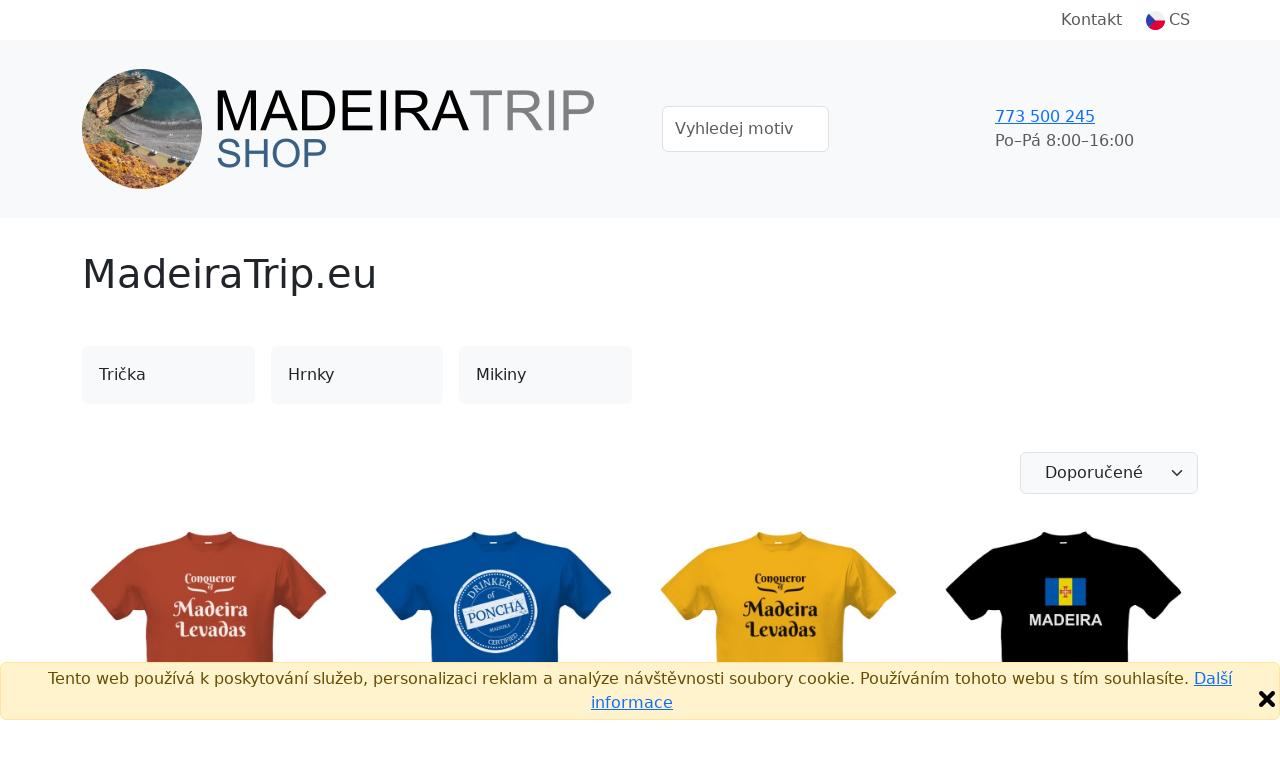

--- FILE ---
content_type: text/html;charset=UTF-8
request_url: http://shop.madeiratrip.eu/cs/potisky
body_size: 5889
content:


<!DOCTYPE html>
<html lang="cs">
    <head>
        <title>MadeiraTrip.eu</title>
        <meta name="Description" content=""/>
        
                <link rel="canonical" href="http://shop.madeiratrip.eu/cs/"/>
                
            <meta property="og:description" content=""/>
            <meta charset="utf-8"/>
        <meta name="viewport" content="width=device-width, initial-scale=1, shrink-to-fit=no">

        
            <link rel="preconnect" href="https://www.google.com">
            <link rel="preconnect" href="https://www.gstatic.com" crossorigin>

            
            <link rel="dns-prefetch" href="https://www.googletagmanager.com/">
            
            <link rel="dns-prefetch" href="https://front.boldem.cz/">

            <!-- Google Tag Manager -->
            <script>
                window.dataLayer = window.dataLayer || [];
                
                function gtag() {
                    dataLayer.push(arguments);
                }
                
                gtag("consent", "default", {
                    ad_storage: "denied",
                    analytics_storage: "denied",
                    functionality_storage: "denied",
                    personalization_storage: "denied",
                    security_storage: "denied",
                    ad_personalization: "denied",
                    ad_user_data: "denied",
                    wait_for_update: 10000
                });
                
                gtag("set", "ads_data_redaction", true);
                
                dataLayer.push({"event": "defaultConsentsSet"});
            </script>

            <!-- Cookie script -->
            

            <script>
                
                dataLayer.push({
                    "pageType": "category",
                    "CJpageType": "category",
                    "event": "categoryDataLoaded",
                    "category": {
                        "id": "",
                        "name": "",
                        "results": "7",
                        "breadcrumb": "Motivy",
                        "categoryName": ""
                    }
                });
                

                dataLayer.push({'uzivatel': '', 'affiliate': '', 'eshop': 'iU3B', 'event': 'logovaniUzivatele'});

                dataLayer.push({
                    "event": "pageDataLoaded",
                    "page": { "language": "cs", "currency": "CZK", "type": "category" },
                    "user": { 
                        "id": "F6wMqy7mgA8dFgRc7YMJylr1dQEMKu7j",
                        "ip": "18.220.110.116",
                        "emailHash": ""
                    }
                });

                
                (function(w,d,s,l,i){w[l]=w[l]||[];w[l].push({'gtm.start':
                    new Date().getTime(),event:'gtm.js'});var f=d.getElementsByTagName(s)[0],
                    j=d.createElement(s),dl=l!='dataLayer'?'&l='+l:'';j.defer=true;j.src=
                    'https://www.googletagmanager.com/gtm.js?id='+i+dl;f.parentNode.insertBefore(j,f);
                    })(window,document,'script','dataLayer','GTM-WRF4S8N');
                
            </script>

            
                
        <link rel="dns-prefetch" href="https://cdn.jsdelivr.net/">
        <link href="https://cdn.jsdelivr.net/npm/bootstrap@5.3.8/dist/css/bootstrap.min.css" rel="stylesheet" integrity="sha384-sRIl4kxILFvY47J16cr9ZwB07vP4J8+LH7qKQnuqkuIAvNWLzeN8tE5YBujZqJLB" crossorigin="anonymous">
        <script src="https://cdn.jsdelivr.net/npm/bootstrap@5.3.8/dist/js/bootstrap.bundle.min.js" integrity="sha384-FKyoEForCGlyvwx9Hj09JcYn3nv7wiPVlz7YYwJrWVcXK/BmnVDxM+D2scQbITxI" crossorigin="anonymous"></script>

        
        <link rel="preconnect" href="https://fonts.googleapis.com">
        <link rel="preconnect" href="https://fonts.gstatic.com" crossorigin>
        <link href="https://fonts.googleapis.com/css2?family=Readex+Pro:wght@200;300;400;500;600;700&display=swap" rel="stylesheet">

        
        <script src="/scripts/naseptavacProduktu.js?ver=4" defer></script>

        
        <script src="/scripts/moreProducts.js?ver=4" defer></script>

        
        <script src="/styly/utils250121.js" defer></script>

        
        <script src="/scripts/topMainMenuService.js?ver=4" defer></script>
        
        
        <link href="/styly/styles260101.css" rel="stylesheet" type="text/css">
        <link rel="stylesheet" href="/cssshop/eshopiU3B.css" type="text/css"/>
                <link rel="icon" type="image/x-icon" href="/images/favicon.ico">
            

            <!-- strukurovaná data produktu a drobečkové navigace -->
            <script type="application/ld+json">
                {"@context":"https://schema.org/","@graph":[{"@type":"ItemList","name":"MadeiraTrip.eu","numberOfItems":7,"itemListElement":[{"@type":"ListItem","position":1,"url":"http://shop.madeiratrip.eu/cs/tricko-s-potiskem/tricko-conqueror-of-madeira-levadas-tmave"},{"@type":"ListItem","position":2,"url":"http://shop.madeiratrip.eu/cs/tricko-s-potiskem/tricko-certified-drinker-of-poncha"},{"@type":"ListItem","position":3,"url":"http://shop.madeiratrip.eu/cs/tricko-s-potiskem/tricko-conqueror-of-madeira-levadas"},{"@type":"ListItem","position":4,"url":"http://shop.madeiratrip.eu/cs/tricko-s-potiskem/tricko-madeira-s-vlajkou"},{"@type":"ListItem","position":5,"url":"http://shop.madeiratrip.eu/cs/tricko-s-potiskem/tricko-i-survived-madeira-bus-ride"},{"@type":"ListItem","position":6,"url":"http://shop.madeiratrip.eu/cs/produkt-s-potiskem/mikina-madeira-s-vlajkou"},{"@type":"ListItem","position":7,"url":"http://shop.madeiratrip.eu/cs/tricko-s-potiskem/tricko-madeira-s-malou-vlajkou"}]}]}
            </script>
        
    </head>
    <body>
        <noscript><iframe src="https://www.googletagmanager.com/ns.html?id=GTM-WRF4S8N" height="0" width="0" style="display:none;visibility:hidden"></iframe></noscript>

        <header>
            
                <!-- cookie EU -->
                <div class="alert alert-warning mb-0 fixed-bottom text-center p-1" role="alert">
                    Tento web používá k poskytování služeb, personalizaci reklam a analýze návštěvnosti soubory cookie. Používáním tohoto webu s tím souhlasíte.
                    <a href="https://www.google.com/policies/technologies/cookies/" target="_blank" rel="nofollow">Další informace</a>
                    <img onclick="var e=new Date();e.setDate(e.getDate()+365);document.cookie='souhlascookie=ano; expires='+e.toUTCString()+'; path=/';this.parentElement.style.display='none';" src="/images/zavrit.png" alt="Zavřít" title="Zavřít" class="float-end cursor-pointer">
                </div>
            

            <nav id="topMainMenu" class="navbar navbar-expand-lg flex-wrap py-0">
                <div class="container">
                    <div class="d-none d-lg-flex w-100 justify-content-center justify-content-lg-end position-relative">
                        <ul id="topMainMenu-topLinks" class="navbar-nav align-items-center">
                            
                            <li class="nav-item me-2"><a class="nav-link" href="/cs/kontakt">Kontakt</a></li>
                            
                                <li id="topMainMenu-languageSelector" class="nav-item d-none d-lg-block dropdown position-static">
                                    <a class="nav-link d-flex align-items-center" role="button" data-bs-trigger="focus" data-bs-toggle="dropdown" aria-haspopup="true" aria-expanded="false" href="/cs/"><img src="/images/vlajky/CS.png" alt="CS"/><span class="ms-1">CS</span></a>
                                    <div class="dropdown-menu border-0 shadow end-0 flex-column" aria-labelledby="vlajka">
                                        
                                            <a href="/cs/" class="dropdown-item link-dark d-flex align-items-center fw-semibold" title="CS" rel="nofollow"><img src="/images/vlajky/CS.png" class="shadow-sm rounded-circle" alt="CS"/><span class="ms-lg-1 d-none d-lg-inline">CS</span></a>
                                        
                                            <a href="/sk/" class="dropdown-item link-dark d-flex align-items-center " title="SK" rel="nofollow"><img src="/images/vlajky/SK.png" class="shadow-sm rounded-circle" alt="SK"/><span class="ms-lg-1 d-none d-lg-inline">SK</span></a>
                                        
                                            <a href="/en/" class="dropdown-item link-dark d-flex align-items-center " title="EN" rel="nofollow"><img src="/images/vlajky/EN.png" class="shadow-sm rounded-circle" alt="EN"/><span class="ms-lg-1 d-none d-lg-inline">EN</span></a>
                                        
                                        <div class="dropdown-divider"></div>
                                        <a href="/cs/zmenit-menu?mena=CZK&amp;page=category" class="dropdown-item link-dark fw-semibold" rel="nofollow">CZK</a>
                                        <a href="/cs/zmenit-menu?mena=EUR&amp;page=category" class="dropdown-item link-dark " rel="nofollow">EUR</a>
                                    </div>
                                </li>
                            
                        </ul>
                    </div>
                </div>
                <div class="bg-light d-flex w-100 flex-column">
                    <div class="container d-flex py-4 align-items-center flex-wrap flex-lg-nowrap">
                        
                                <a class="navbar-brand me-3" href="/cs/">
                                    
                                            <img src="/images/logo.png" alt="Logo MadeiraTrip" />
                                        
                                </a>
                            
                            <form action="/cs/potisky" method="get" class="naseptavac-produktu px-lg-4 pt-2 pt-lg-0 order-last flex-basis-100">
                                <div class="d-flex justify-content-center">
                                    <input type="text" class="naseptavac-produktu-input w-75 lh-lg form-control" name="q" value="" placeholder="Vyhledej motiv" autocomplete="off" maxlength="70"/>
                                    <button class="btn border-0 naseptavac-produktu-button align-self-center p-0 lh-1 ico-opacity-hover" title="Hledat" data-clear-title="Zrušit hledání">
                                        <span class="ico ico-xs ico-search" title="Hledat"></span>
                                    </button>
                                </div>
                            </form>
                        
                        <ul class="navbar-nav ms-auto mt-0 ps-sm-3 flex-row align-items-center order-lg-last position-relative flex-basis-lg-50">
                            
                            <li class="nav-item me-auto pe-4 pe-xl-5 d-none d-lg-block ">
                                <div class="link-dark text-nowrap fw-normal d-flex align-items-center">
                                    
                                    <a href="tel:773 500 245" class="ico ico-sm ico-phone me-sm-3" rel="nofollow"></a>
                                    <div>
                                        
                                        <a href="tel:773 500 245" class="fs-6 fw-normal" rel="nofollow">773 500 245</a><br />
                                        <span class="text-muted">Po–Pá&nbsp;8:00–16:00</span>
                                    </div>
                                </div>
                            </li>

                            
                                        <li id="cart-menu" class="nav-item">
                                            <a class="nav-link bg-orange rounded lh-1 px-2" href="/cs/kosik" rel="nofollow">
                                                 <span class="ico ico-sm ico-shopping-cart" data-bs-toggle="tooltip" data-bs-placement="bottom" title="Košík"></span>
                                            </a>
                                        </li>
                                    
                            <li class="nav-item d-lg-none ms-2">
                                <button class="navbar-toggler shadow-none border-0" type="button" aria-label="Menu">
                                    <span class="navbar-toggler-line"></span>
                                    <span class="navbar-toggler-line"></span>
                                    <span class="navbar-toggler-line"></span>
                                </button>
                            </li>
                        </ul>
                    </div>
                    
                    <div id="topMainMenu-mobileContent" class="container d-none d-lg-none mx-auto px-0 overflow-scroll h-100 bg-white flex-column" data-button-back="Zpět do hlavního menu">
                        <div class="container p-4 border-top">
                            <div class="d-flex justify-content-center align-items-center text-center">
                                <a href="tel: 773 500 245" class="d-flex align-items-center me-3 fs-6 link-dark" rel="nofollow"><span class="ico ico-sm ico-phone me-3"></span> +420 773 500 245</a>
                                <small class="text-muted">8:00–16:00<br />(Po–Pá)</small>
                            </div>
                        </div>
                    </div>
                </div>
                
            </nav>
                 
            
        </header>


        <main>
            <section class="pt-lg-3 pb-0">
                
                    <div class="container">
                        <div class="row mb-5">
                            
                            <div style="max-width: 800px;" class=" d-flex flex-column  justify-content-center">
                                

                                <h1 class="mt-3 mb-0">MadeiraTrip.eu</h1>

                                
                            </div>
                            
                        </div>
                    </div>
                

                <div class="container mt-3">
                    
                        <ul class="nav mb-5 row g-3">
                            
                                    <li class="nav-item col-6 col-md-3 col-xl-2">
                                        <a class="p-3 btn cyan-hover overflow-hidden d-flex align-items-center rounded bg-light" title="Trička" href="/cs/potisky/tshirts-tricka">
                                            
                                            <span class="text-truncate">Trička</span>
                                        </a>
                                    </li>
                                
                                    <li class="nav-item col-6 col-md-3 col-xl-2">
                                        <a class="p-3 btn cyan-hover overflow-hidden d-flex align-items-center rounded bg-light" title="Hrnky" href="/cs/potisky/cups-hrnky">
                                            
                                            <span class="text-truncate">Hrnky</span>
                                        </a>
                                    </li>
                                
                                    <li class="nav-item col-6 col-md-3 col-xl-2">
                                        <a class="p-3 btn cyan-hover overflow-hidden d-flex align-items-center rounded bg-light" title="Mikiny" href="/cs/potisky/mikiny-sweatshirts-hoodies">
                                            
                                            <span class="text-truncate">Mikiny</span>
                                        </a>
                                    </li>
                                
                        </ul>
                    
                    <div class="col-12">

                        
                            <div class="row align-items-center mb-4 clearfix" id="filtr">
                                
                                <div class="col-12 d-flex flex-wrap gap-2">
                                    
                                        <select class="form-select ms-sm-auto w-auto form-control btn btn-purple py-2  border bg-light text-start px-4" onchange="window.location.href = '//' + location.host + location.pathname + (parseInt(this.value) === 3 ? '' : '?razeni=' + this.value);">
                                            <option value="3" selected="selected">Doporučené</option>
                                            <option value="1" >Nejprodávanější</option>
                                            <option value="2" >Nejnovější</option>
                                            <!--<option value="8" >Skóre</option>-->
                                        </select>
                                    
                                </div>

                                
                            </div>
                        
                        <div class="row produkty paging-items-container">
                            
                                <div class="col-12 col-sm-6 col-md-4 col-xl-3 mb-3 mb-md-5 pe-sm-3 paging-item">
                                    
<div class="position-relative fw-semibold h-100 d-flex flex-column p-1 shadow-hover">
    
    <div class="position-absolute top-0 start-0 d-flex flex-column z-index-10 align-items-start px-3 py-3 ">
        
    </div>
    
    <a href="/cs/tricko-s-potiskem/tricko-conqueror-of-madeira-levadas-tmave" class="d-flex flex-column link-dark text-start">
        
        <div class="ratio ratio-1x1">
            
            <img src="/nahled-u/tricko-conqueror-of-madeira-levadas-tmave.jpg" alt="Tričko s potiskem Tričko Conqueror of Madeira Levadas (tmavé)" class="img-fluid"/>
        </div>
        
        <h6 class="fw-normal py-2 mx-3 text-center nowrap overflow-hidden" style="max-height: 30px;">Tričko Conqueror of Madeira Levadas (tmavé)</h6>
    </a>
    
    <div class="d-flex border-top justify-self-end h-100 mx-3">
        <div class="border-end d-flex align-items-center justify-content-sm-center flex-sm-column col-6 py-2">
            
                    <span class="h5">449&nbsp;Kč</span>
                
        </div>
        
                <div class="d-flex align-items-center justify-content-center col-6 text-green">
                    <span class="ico ico-xs ico-check me-2"></span>
                    <span>skladem</span>
                </div>
            
    </div>
</div>
                                </div>
                            
                                <div class="col-12 col-sm-6 col-md-4 col-xl-3 mb-3 mb-md-5 pe-sm-3 paging-item">
                                    
<div class="position-relative fw-semibold h-100 d-flex flex-column p-1 shadow-hover">
    
    <div class="position-absolute top-0 start-0 d-flex flex-column z-index-10 align-items-start px-3 py-3 ">
        
    </div>
    
    <a href="/cs/tricko-s-potiskem/tricko-certified-drinker-of-poncha" class="d-flex flex-column link-dark text-start">
        
        <div class="ratio ratio-1x1">
            
            <img src="/nahled-u/tricko-certified-drinker-of-poncha.jpg" alt="Tričko s potiskem Tričko Certified Drinker of Poncha" class="img-fluid"/>
        </div>
        
        <h6 class="fw-normal py-2 mx-3 text-center nowrap overflow-hidden" style="max-height: 30px;">Tričko Certified Drinker of Poncha</h6>
    </a>
    
    <div class="d-flex border-top justify-self-end h-100 mx-3">
        <div class="border-end d-flex align-items-center justify-content-sm-center flex-sm-column col-6 py-2">
            
                    <span class="h5">449&nbsp;Kč</span>
                
        </div>
        
                <div class="d-flex align-items-center justify-content-center col-6 text-green">
                    <span class="ico ico-xs ico-check me-2"></span>
                    <span>skladem</span>
                </div>
            
    </div>
</div>
                                </div>
                            
                                <div class="col-12 col-sm-6 col-md-4 col-xl-3 mb-3 mb-md-5 pe-sm-3 paging-item">
                                    
<div class="position-relative fw-semibold h-100 d-flex flex-column p-1 shadow-hover">
    
    <div class="position-absolute top-0 start-0 d-flex flex-column z-index-10 align-items-start px-3 py-3 ">
        
    </div>
    
    <a href="/cs/tricko-s-potiskem/tricko-conqueror-of-madeira-levadas" class="d-flex flex-column link-dark text-start">
        
        <div class="ratio ratio-1x1">
            
            <img src="/nahled-u/tricko-conqueror-of-madeira-levadas.jpg" alt="Tričko s potiskem Tričko Conqueror of Madeira Levadas" class="img-fluid"/>
        </div>
        
        <h6 class="fw-normal py-2 mx-3 text-center nowrap overflow-hidden" style="max-height: 30px;">Tričko Conqueror of Madeira Levadas</h6>
    </a>
    
    <div class="d-flex border-top justify-self-end h-100 mx-3">
        <div class="border-end d-flex align-items-center justify-content-sm-center flex-sm-column col-6 py-2">
            
                    <span class="h5">449&nbsp;Kč</span>
                
        </div>
        
                <div class="d-flex align-items-center justify-content-center col-6 text-green">
                    <span class="ico ico-xs ico-check me-2"></span>
                    <span>skladem</span>
                </div>
            
    </div>
</div>
                                </div>
                            
                                <div class="col-12 col-sm-6 col-md-4 col-xl-3 mb-3 mb-md-5 pe-sm-3 paging-item">
                                    
<div class="position-relative fw-semibold h-100 d-flex flex-column p-1 shadow-hover">
    
    <div class="position-absolute top-0 start-0 d-flex flex-column z-index-10 align-items-start px-3 py-3 ">
        
    </div>
    
    <a href="/cs/tricko-s-potiskem/tricko-madeira-s-vlajkou" class="d-flex flex-column link-dark text-start">
        
        <div class="ratio ratio-1x1">
            
            <img src="/nahled-u/tricko-madeira-s-vlajkou.jpg" alt="Tričko s potiskem Tričko MADEIRA s vlajkou" class="img-fluid"/>
        </div>
        
        <h6 class="fw-normal py-2 mx-3 text-center nowrap overflow-hidden" style="max-height: 30px;">Tričko MADEIRA s vlajkou</h6>
    </a>
    
    <div class="d-flex border-top justify-self-end h-100 mx-3">
        <div class="border-end d-flex align-items-center justify-content-sm-center flex-sm-column col-6 py-2">
            
                    <span class="h5">449&nbsp;Kč</span>
                
        </div>
        
                <div class="d-flex align-items-center justify-content-center col-6 text-green">
                    <span class="ico ico-xs ico-check me-2"></span>
                    <span>skladem</span>
                </div>
            
    </div>
</div>
                                </div>
                            
                                <div class="col-12 col-sm-6 col-md-4 col-xl-3 mb-3 mb-md-5 pe-sm-3 paging-item">
                                    
<div class="position-relative fw-semibold h-100 d-flex flex-column p-1 shadow-hover">
    
    <div class="position-absolute top-0 start-0 d-flex flex-column z-index-10 align-items-start px-3 py-3 ">
        
    </div>
    
    <a href="/cs/tricko-s-potiskem/tricko-i-survived-madeira-bus-ride" class="d-flex flex-column link-dark text-start">
        
        <div class="ratio ratio-1x1">
            
            <img src="/nahled-u/tricko-i-survived-madeira-bus-ride.jpg" alt="Tričko s potiskem Tričko I survived MADEIRA BUS RIDE" class="img-fluid"/>
        </div>
        
        <h6 class="fw-normal py-2 mx-3 text-center nowrap overflow-hidden" style="max-height: 30px;">Tričko I survived MADEIRA BUS RIDE</h6>
    </a>
    
    <div class="d-flex border-top justify-self-end h-100 mx-3">
        <div class="border-end d-flex align-items-center justify-content-sm-center flex-sm-column col-6 py-2">
            
                    <span class="h5">449&nbsp;Kč</span>
                
        </div>
        
                <div class="d-flex align-items-center justify-content-center col-6 text-green">
                    <span class="ico ico-xs ico-check me-2"></span>
                    <span>skladem</span>
                </div>
            
    </div>
</div>
                                </div>
                            
                                <div class="col-12 col-sm-6 col-md-4 col-xl-3 mb-3 mb-md-5 pe-sm-3 paging-item">
                                    
<div class="position-relative fw-semibold h-100 d-flex flex-column p-1 shadow-hover">
    
    <div class="position-absolute top-0 start-0 d-flex flex-column z-index-10 align-items-start px-3 py-3 ">
        
    </div>
    
    <a href="/cs/produkt-s-potiskem/mikina-madeira-s-vlajkou" class="d-flex flex-column link-dark text-start">
        
        <div class="ratio ratio-1x1">
            
            <img src="/nahled-u/mikina-madeira-s-vlajkou.jpg" alt="Pánská mikina s kapucí s potiskem Mikina MADEIRA s vlajkou" class="img-fluid"/>
        </div>
        
        <h6 class="fw-normal py-2 mx-3 text-center nowrap overflow-hidden" style="max-height: 30px;">Mikina MADEIRA s vlajkou</h6>
    </a>
    
    <div class="d-flex border-top justify-self-end h-100 mx-3">
        <div class="border-end d-flex align-items-center justify-content-sm-center flex-sm-column col-6 py-2">
            
                    <span class="h5">849&nbsp;Kč</span>
                
        </div>
        
                <div class="d-flex align-items-center justify-content-center col-6 text-green">
                    <span class="ico ico-xs ico-check me-2"></span>
                    <span>skladem</span>
                </div>
            
    </div>
</div>
                                </div>
                            
                                <div class="col-12 col-sm-6 col-md-4 col-xl-3 mb-3 mb-md-5 pe-sm-3 paging-item">
                                    
<div class="position-relative fw-semibold h-100 d-flex flex-column p-1 shadow-hover">
    
    <div class="position-absolute top-0 start-0 d-flex flex-column z-index-10 align-items-start px-3 py-3 ">
        
    </div>
    
    <a href="/cs/tricko-s-potiskem/tricko-madeira-s-malou-vlajkou" class="d-flex flex-column link-dark text-start">
        
        <div class="ratio ratio-1x1">
            
            <img src="/nahled-u/tricko-madeira-s-malou-vlajkou.jpg" alt="Tričko s potiskem Tričko MADEIRA s malou vlajkou" class="img-fluid"/>
        </div>
        
        <h6 class="fw-normal py-2 mx-3 text-center nowrap overflow-hidden" style="max-height: 30px;">Tričko MADEIRA s malou vlajkou</h6>
    </a>
    
    <div class="d-flex border-top justify-self-end h-100 mx-3">
        <div class="border-end d-flex align-items-center justify-content-sm-center flex-sm-column col-6 py-2">
            
                    <span class="h5">449&nbsp;Kč</span>
                
        </div>
        
                <div class="d-flex align-items-center justify-content-center col-6 text-green">
                    <span class="ico ico-xs ico-check me-2"></span>
                    <span>skladem</span>
                </div>
            
    </div>
</div>
                                </div>
                            
                        </div>

                        
                    </div>
                </div>
            </section>

            

        </main>

        
        <footer class="page-footer bg-light">
            <div class="container">
                
                <div class="accordion accordion-flush row border-md-bottom pb-5 pt-5" id="accordionFooter">
                    <nav class="col-12 col-md-3 accordion-item">
                        <div id="headingAboutShopping" class="mb-0 accordion-button collapsed cursor-pointer" data-bs-toggle="collapse" data-bs-target="#collapseAboutShopping" aria-expanded="true" aria-controls="collapseAboutShopping">Vše o nákupu</div>
                        <ul id="collapseAboutShopping" class="list-unstyled pt-4 accordion-collapse collapse d-md-block" aria-labelledby="headingAboutShopping" data-bs-parent="#accordionFooter">
                            
                            <li><a href="/cs/moznosti-nakupu">Doprava a platba</a></li>
                            
                            <li><a href="/cs/reklamacni-formular">Vrácení zboží a reklamace</a></li>
                            <li><a href="/cs/obchodni-podminky-v-kostce">Obchodní podmínky</a></li>
                            
                        </ul>
                    </nav>

                    <nav class="col-12 col-md-3 accordion-item">
                        <div id="headingAboutCompany" class="mb-0 accordion-button collapsed cursor-pointer" data-bs-toggle="collapse" data-bs-target="#collapseAboutCompany" aria-expanded="true" aria-controls="collapseAboutCompany">O nás</div>
                        <ul id="collapseAboutCompany" class="list-unstyled pt-4 accordion-collapse collapse d-md-block" aria-labelledby="headingAboutCompany" data-bs-parent="#accordionFooter">
                            
                            <li><a href="/cs/kontakt">Kontakt</a></li>
                            
                        </ul>
                    </nav>

                    
                        <nav class="col-12 col-md-3 accordion-item">
                            <div id="headingSocialNetwork" class="mb-0 accordion-button collapsed cursor-pointer" data-bs-toggle="collapse" data-bs-target="#collapseSocialNetwork" aria-expanded="true" aria-controls="collapseSocialNetwork">Sledujte nás</div>
                            <ul id="collapseSocialNetwork" class="list-unstyled pt-4 accordion-collapse collapse d-md-flex text-center text-md-start" aria-labelledby="headingSocialNetwork" data-bs-parent="#accordionFooter">
                                
                                    <li class="d-inline-block"><a href="madeiratrip.eu" target="_blank" title="Instagram"><img src="/images/instagram.png" alt="Instagram"/></a></li>
                                
                                    <li class="d-inline-block"><a href="madeiratrip.eu" target="_blank" title="Facebook"><img src="/images/facebook.png" alt="Facebook" /></a></li>
                                
                            </ul>
                        </nav>
                    

                    <nav class="col-12 col-md-3 order-first order-md-last border-bottom border-md-0">
                        <div class="mb-0 user-select-none">Zákaznická podpora</div>
                        <div class="row py-4">
                            <div class="col-6 col-md-8 col-lg-4 pb-4 pb-lg-0 pe-lg-2 pe-xl-4">
                                <img src="/images/o-nas/darja-havigerova.jpg" alt="Darja Havigerová" class="img-fluid rounded" />
                            </div>
                            <div class="col-6 col-md-12 col-lg-8 ps-lg-2 ps-xl-4">
                                <p>
                                    Darja Havigerová<br />
                                    <small class="text-muted">zákaznické centrum</small>
                                </p>
                                <p>
                                    <a href="mailto:info@t-shock.eu" class="link-dark fw-semibold">info@t-shock.eu</a><br/>
                                    
                                    <a href="tel: 773 500 245" class="link-dark fw-semibold" rel="nofollow">773 500 245</a>
                                </p>
                                <small class="text-muted">8:00–16:00<br />(Po–Pá)</small>
                            </div>
                        </div>
                    </nav>

                    
                </div>
                
                <div class="row">
                    <div class="col-12 text-center">
                        
                            <small class="text-muted d-block my-4">Tento e-shop běží na platformě <a href="https://www.t-shock.eu/cs/vydelavej" class="text-decoration-underline">T-shock</a></small>
                        
                    </div>
                </div>
            </div> 
        </footer>

        
    </body>
</html>